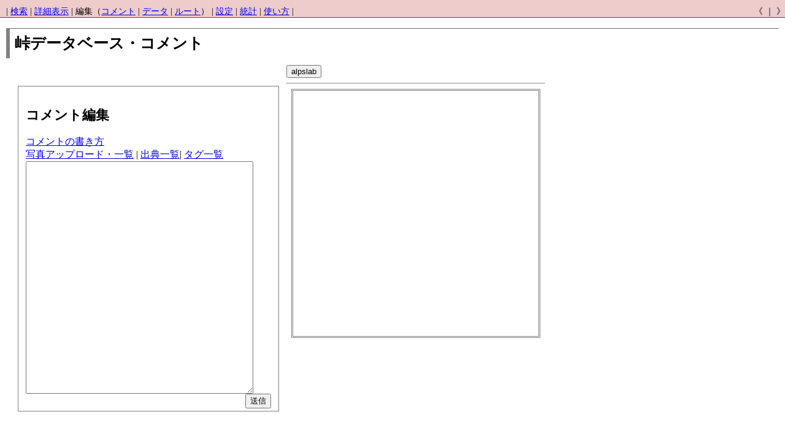

--- FILE ---
content_type: text/html; charset=UTF-8
request_url: http://pdb.the-orj.org/comment.php?no=1039&sid=
body_size: 1871
content:
<html>
<head>
<meta HTTP-EQUIV="Content-Type" CONTENT="text/html; charset=utf-8">
<meta http-equiv="Content-Script-Type" content="text/javascript">
<meta http-equiv="Content-Style-Type" content="text/css">
<meta name="ROBOTS" content="NOINDEX,FOLLOW">
<link rel="stylesheet" href="pdb.css" type="text/css">
<link rel="index" href="index.php">
<link rel="search" href="index.php">
<script src="https://maps.googleapis.com/maps/api/js?key=AIzaSyC4i-B8e6hNvoC-Avc_1noQbqfQWITVLEg&callback=initMap"
  async defer>

</script>
<script type="text/javascript">
<!--
function openTag(invalue1,invalue2)
{
	window.open('tag.php?t='+invalue1+'&f='+invalue2, 'sub','width=250, height=600, menubar=no, toolbar=no, scrollbars=yes');
}
function openWindow(invalue1,invalue2)
{
	window.open('upload.php?no='+invalue1+'&f='+invalue2, 'sub','width=250, height=600, menubar=no, toolbar=no, scrollbars=yes');
}
-->
</script>
<title>峠データベース・コメント：鉾ノ峠（広島県佐伯郡湯来町下／広島市安佐北区安佐町久地）</title>
</head>
<body style="margin:0px;padding:0px;">
<div style="padding-top:10px;padding-left:10px;border-bottom:1px solid red;background-color:#eecccc;margin:0px;">
<div style="float:right;">《 ｜ 》</div>	| <a href="index.php?no=1039&amp;sid=#1039">検索</a>
	| <a href="view.php?no=1039&amp;sid=#1039">詳細表示</a>
	| 編集（<a href="comment.php?no=1039&amp;sid=#1039">コメント</a> | <a href="edit.php?no=1039&amp;sid=#1039">データ</a> | <a href="route.php?no=1039&amp;sid=#1039">ルート</a>）
	| <a href="pref.php?no=1039&amp;sid=#1039">設定</a>
	| <a href="status.php?no=1039&amp;sid=#1039">統計</a>
	| <a href="http://www.the-orj.org/ORJ_0906/index.php?dl=pdb_manual.pdf&">使い方</a>
	|
</div>
<div style="margin:10px;">
<h1>峠データベース・コメント</h1>
<table>
<tr><td width="400">

<br>
<p>
<form method="post" action="comment.php?no=1039" name="COMMENT"  enctype="multipart/form-data">
<div class="comment" style="width:400px" overflow="visible">
<h2>コメント編集</h2>
<p><a href="commenthelp.html">コメントの書き方</a> <br>
<a href="javascript:void(0)" onClick="openWindow('1039','COMMENT.comment')">写真アップロード・一覧</a> | <a href="javascript:void(0)" onClick="openTag('p_source','COMMENT.comment')">出典一覧</a>| <a href="javascript:void(0)" onClick="openTag('p_tag','COMMENT.comment')">タグ一覧</a> 
<textarea name="comment" cols="44" rows="25"></textarea>
<input type="hidden" name="p_no" value="1039">
<input type="hidden" name="sid" value="1ka450bm12juhb27js12vsipe4"><br>
<input type="submit" name="SUBMIT" value="送信" style="float:right;">
</div>
</form>
</td>
<td valign="top">
<form action="comment.php?no=1039" method="POST" name="form_googlemaps">
<input type=submit name="mapmode" value="alpslab">
<hr>
<div id="map" style="width: 400px; height: 400px" class="mapbox"></div>
</form>
</td>
</tr>
</table>
<script type="text/javascript" CHARSET="UTF-8">
//<![CDATA[
var map = new GMap2(document.getElementById("map"));
map.addControl(new GSmallMapControl());
map.setCenter(new GLatLng(34.53281,132.3550111),12,G_NORMAL_MAP);
    icon:new google.maps.MarkerImage(
    'http://www.the-orj.org/pdb/icon_tao.png',
    new google.maps.Size(32,42),    //マーカー画像のサイズ
    new google.maps.Point(0,0),     //位置（0,0で固定）
    new google.maps.Point(6,41))

 var icon_sui = {
    url: 'http://www.the-orj.org/pdb/icon_sui.png',
    size: new google.maps.Size(32,42),
    origin: new google.maps.Point(0, 0),
    anchor: new google.maps.Point(25, 42)
  };
 var icon_fuki = {
    url: 'http://www.the-orj.org/pdb/icon_fuki.png',
    size: new google.maps.Size(32,42),
    origin: new google.maps.Point(0, 0),
    anchor: new google.maps.Point(6, 42)
  };
map.addControl(mc=new GSmallMapControl());



var def = new GMarker(new GLatLng(34.53281,132.3550111),{icon:icon_tao,draggable: true});	
map.addOverlay(def);


GEvent.addListener(map, "moveend", function() 
{
	var center = map.getCenter();
});

//]]>
</script>
</body></html>